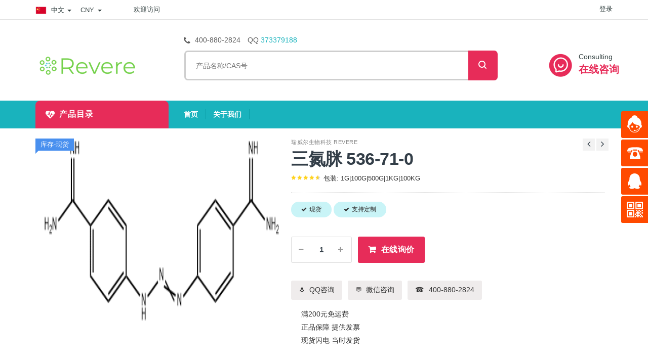

--- FILE ---
content_type: text/html; charset=UTF-8
request_url: https://shop.ruiweier.cn/cas/536-71-0.html
body_size: 9865
content:
<!DOCTYPE html>
<html lang="zh">
<head>
<meta http-equiv="x-ua-compatible" content="ie=edge">
<!--[if IE]>
    <meta http-equiv="X-UA-Compatible" content="IE=edge">
    <![endif]-->
<meta name="viewport" content="width=device-width, initial-scale=1.0">
<title>三氮脒 536-71-0 - Revere_高品质化工原料/试剂</title>
<meta name="description" content="<p>三氮脒 cas:536-71-0</p>
瑞威尔生物科技">
 <meta name="keywords" content="" />
<!-- Mobile Specific -->
<meta name="viewport" content="width=device-width, initial-scale=1, maximum-scale=1">
<!-- CSS Style -->
	  <script src="/js/Statistics.js"></script> 
<link rel="stylesheet" type="text/css" href="https://shop.ruiweier.cn/wp-content/themes/ruiweier/style.css" media="all">
<link rel="stylesheet" type="text/css" href="https://shop.ruiweier.cn/wp-content/themes/ruiweier/css/bootstrap.min.css">
<link rel="stylesheet" type="text/css" href="https://shop.ruiweier.cn/wp-content/themes/ruiweier/css/font-awesome.min.css" media="all">
<link rel="stylesheet" type="text/css" href="https://shop.ruiweier.cn/wp-content/themes/ruiweier/css/simple-line-icons.css" media="all">
<link rel="stylesheet" type="text/css" href="https://shop.ruiweier.cn/wp-content/themes/ruiweier/css/owl.carousel.css">
<link rel="stylesheet" type="text/css" href="https://shop.ruiweier.cn/wp-content/themes/ruiweier/css/owl.theme.css">
<link rel="stylesheet" type="text/css" href="https://shop.ruiweier.cn/wp-content/themes/ruiweier/css/jquery.bxslider.css">
<link rel="stylesheet" type="text/css" href="https://shop.ruiweier.cn/wp-content/themes/ruiweier/css/jquery.mobile-menu.css">
<link rel="stylesheet" type="text/css" href="https://shop.ruiweier.cn/wp-content/themes/ruiweier/css/revslider.css">
<link href="../js/tc/zzsc.css" rel="stylesheet" type="text/css"/>
	<script type="text/javascript" src="../js/tc/center.js"></script>
<script type="text/javascript" src="../js/tc/jquery-1.7.min.js"></script>
<script>
$(function() {
	// 悬浮窗口
	$(".yb_conct").hover(function() {
		$(".yb_conct").css("right", "5px");
		$(".yb_bar .yb_ercode").css('height', '200px');
	}, function() {
		$(".yb_conct").css("right", "-127px");
		$(".yb_bar .yb_ercode").css('height', '53px');
	});
	});
</script>

 <base target="_blank">

</head>
<body class="cms-index-index cms-home-page home">
<div id="page">
  
  <!-- Header -->
  
   
  <header>
    <div class="header-container">
      <div class="container">
        <div class="row"> 
          <!-- Header Language -->
          <div class="col-xs-12 col-sm-4 col-md-6 col-lg-6 pull-left">
            <div class="dropdown block-language-wrapper"> <a role="button" data-toggle="dropdown" data-target="#" class="block-language dropdown-toggle" href="#"> <img src="https://shop.ruiweier.cn/wp-content/themes/ruiweier/images/china.png" alt="china"> 中文 <span class="caret"></span> </a>
              <ul class="dropdown-menu" role="menu">
                <li role="presentation"> <a href="#"><img src="https://shop.ruiweier.cn/wp-content/themes/ruiweier/images/china.png" alt="china">中文</a> </li>
              </ul>
            </div>
            <!-- End Header Language --> 
            <!-- Header Currency -->
            <div class="dropdown block-currency-wrapper"> <a role="button" data-toggle="dropdown" data-target="#" class="block-currency dropdown-toggle" href="#"> CNY <span class="caret"></span></a>
              <ul class="dropdown-menu" role="menu">
                <li role="presentation"><a href="#"> $ - Dollar </a> </li>
                <li role="presentation"><a href="#"> £ - Pound </a> </li>
                <li role="presentation"><a href="#"> € - Euro </a> </li>
              </ul>
            </div>
            <!-- End Header Currency -->
            <div class="welcome-msg"> 欢迎访问 </div>
          </div>
          <!-- Header Top Links -->
          <div class="col-xs-12 col-sm-8 col-md-6 col-lg-6 pull-right hidden-xs">
            <div class="toplinks">
              <div class="links">
                <div class="myaccount"> </div>
                <div class="demo"><a href="https://shop.ruiweier.cn/wp-login.php">登录</a></div>
              </div>
            </div>
            <!-- End Header Top Links --> 
          </div>
        </div>
      </div>
    </div>
    <div class="container">
      <div class="row">
        <div class="col-lg-3 col-md-3 col-sm-3 col-xs-12 logo-block"> 
          <!-- Header Logo -->
          <div class="logo"> <a title="Covmed" href="index.html"><img alt="Covmed" src="https://shop.ruiweier.cn/wp-content/themes/ruiweier/images/logo.png"> </a> </div>
          <!-- End Header Logo --> 
        </div>
        <div class="col-lg-7 col-md-6 col-sm-6 col-xs-3 hidden-xs category-search-form">
        <div class="contact-row">
                            <div class="phone inline">
                                <i class="fa fa-phone"></i> 
                                 400-880-2824                            </div>
                            <div class="contact inline">
                                QQ <span class="le-color">373379188</span>
                            </div>
                        </div>
          <div class="search-box">
              <!-- 搜索开始 -->
    <form role="search" method="get" id="searchform" action="https://shop.ruiweier.cn/">
                <input  id="search" class="searchbox" maxlength="128" type="text" name="s" class="search-keyword" placeholder="产品名称/CAS号"/> 
                <button type="submit"  title="Search" class="search-btn-bg" id="submit-button" οnmοuseοut="this.className='select_class'" οnmοuseοver="this.className='select_over'" /></button>
            </form>
 <!-- 搜索开始 -->
          </div>
        </div>
        <div class="col-lg-2 col-md-3 col-sm-3 col-xs-12 card_wishlist_area">
          <div class="mm-toggle-wrap">
            <div class="mm-toggle"><i class="fa fa-align-justify"></i><span class="mm-label">Menu</span> </div>
          </div>
          <div class="top-cart-contain"> 
            <!-- Top Cart -->
            <div class="mini-cart">
              <div  class="basket dropdown-toggle"> <a href="https://affim.baidu.com/unique_64926911/chat?siteId=22217090&userId=64926911&siteToken=8e5bc9edd3a7fa69dfc29c9298ebbbe4"><span>Consulting</span> 
              <div class="price">在线咨询</div>
               </a> </div>
              <div>
               
              </div>
            </div>
            <!-- Top Cart -->
            <div id="ajaxconfig_info" style="display:none"> <a href="#/"></a>
              <input value="" type="hidden">
              <input id="enable_module" value="1" type="hidden">
              <input class="effect_to_cart" value="1" type="hidden">
              <input class="title_shopping_cart" value="Go to shopping cart" type="hidden">
            </div>
          </div>
          <!-- thm wishlist --> 
        </div>
      </div>
    </div>
    <nav class="hidden-xs">
      <div class="nav-container">
        <div class="col-md-3 col-xs-12 col-sm-3">
            <div class="mega-container visible-lg visible-md visible-sm">
            <div class="navleft-container">
              <div class="mega-menu-title">
                <h3><i class="fa fa-heartbeat"></i>产品目录</h3>
              </div>
              <div id="mega-menu-category" class="mega-menu-category" style="display: none;">
                <ul class="nav">
		           <li class="dropdown more-menu"> <a class="dropdown-toggle" href="https://shop.ruiweier.cn/cas/category/%e7%b2%be%e7%bb%86%e5%8c%96%e5%ad%a6"><i class="fa fa-long-arrow-right" ></i>精细化学</a></li>
           <li class="dropdown more-menu"> <a class="dropdown-toggle" href="https://shop.ruiweier.cn/cas/category/%e6%9c%89%e6%9c%ba%e5%8e%9f%e6%96%99"><i class="fa fa-long-arrow-right" ></i>有机原料</a></li>
           <li class="dropdown more-menu"> <a class="dropdown-toggle" href="https://shop.ruiweier.cn/cas/category/%e5%8c%96%e5%b7%a5%e4%b8%ad%e9%97%b4%e4%bd%93"><i class="fa fa-long-arrow-right" ></i>化工中间体</a></li>
           <li class="dropdown more-menu"> <a class="dropdown-toggle" href="https://shop.ruiweier.cn/cas/category/%e7%94%9f%e7%89%a9%e5%8c%96%e5%b7%a5"><i class="fa fa-long-arrow-right" ></i>生物化工</a></li>
           <li class="dropdown more-menu"> <a class="dropdown-toggle" href="https://shop.ruiweier.cn/cas/category/%e6%97%a0%e6%9c%ba%e5%8c%96%e5%b7%a5"><i class="fa fa-long-arrow-right" ></i>无机化工</a></li>
           <li class="dropdown more-menu"> <a class="dropdown-toggle" href="https://shop.ruiweier.cn/cas/category/%e9%a6%99%e7%b2%be%e4%b8%8e%e9%a6%99%e6%96%99"><i class="fa fa-long-arrow-right" ></i>香精与香料</a></li>
           <li class="dropdown more-menu"> <a class="dropdown-toggle" href="https://shop.ruiweier.cn/cas/category/%e5%82%ac%e5%8c%96%e5%89%82%e5%8f%8a%e5%8a%a9%e5%89%82"><i class="fa fa-long-arrow-right" ></i>催化剂及助剂</a></li>
           <li class="dropdown more-menu"> <a class="dropdown-toggle" href="https://shop.ruiweier.cn/cas/category/%e6%94%b9%e5%96%84%e9%85%8d%e6%96%99"><i class="fa fa-long-arrow-right" ></i>改善配料</a></li>
           <li class="dropdown more-menu"> <a class="dropdown-toggle" href="https://shop.ruiweier.cn/cas/category/%e8%a1%a8%e9%9d%a2%e6%b4%bb%e6%80%a7%e5%89%82"><i class="fa fa-long-arrow-right" ></i>表面活性剂</a></li>
           <li class="dropdown more-menu"> <a class="dropdown-toggle" href="https://shop.ruiweier.cn/cas/category/%e5%86%9c%e4%b8%9a%e5%8c%96%e5%ad%a6"><i class="fa fa-long-arrow-right" ></i>农业化学</a></li>
                    </ul>
              </div>
            </div>
          </div>
        </div>
        <!-- features box -->
        <div class="our-features-box hidden-xs">
          <div class="features-block">
            <div class="col-lg-9 col-md-9 col-xs-12 col-sm-9 offer-block">  
		 <a  href="https://shop.ruiweier.cn">首页<span class="sr-only">(current)</span></a>
         <a  href="https://shop.ruiweier.cn/%e5%85%b3%e4%ba%8e%e6%88%91%e4%bb%ac">关于我们<span class="sr-only">(current)</span></a>
 </div>
          </div>
        </div>
      </div>
    </nav>
  </header>

  <!-- end header -->


  <!-- Main Container -->
  <section class="main-container col1-layout">
    <div class="container">
      <div class="row">
        
    
            
        <div class="col-sm-12 col-xs-12">
         
            
            
          <article class="col-main">
            <div class="product-view">
              <div class="product-essential">
                <form action="#" method="post" id="product_addtocart_form">
                  <input name="form_key" value="6UbXroakyQlbfQzK" type="hidden">
                  <div class="product-img-box col-lg-5 col-sm-5 col-xs-12">
                    <div class="new-label new-top-left"> 库存-现货 </div>
                    <div class="product-image">
                      <div class="product-full">

					  <img id="product-zoom" style="width: 470px; height: 370px;" src="https://upload.ruiweier.cn/images/cas/536-71-0.gif" />

					  
					  </div>
                    
                    </div>
                    <!-- end: more-images --> 
                  </div>
                  <div class="product-shop col-lg- col-sm-7 col-xs-12">
                    <div class="product-next-prev"> <a class="product-next" href="#"><span></span></a> <a class="product-prev" href="#"><span></span></a> </div>
                    <div class="brand">瑞威尔生物科技 REVERE</div>
                    <div class="product-name">
                      <h1>三氮脒 536-71-0</h1>
                    </div>
                    <div class="ratings">
<div class="rating-box">
                        <div style="width:90%" class="rating"></div>
                      </div>
                      <p class="rating-links"> 包装: 1G|100G|500G|1KG|100KG  </p>
                    </div>
                    <div class="price-block">
                      <div class="price-box">
                      <p class="availability in-stock"><span>现货</span>   <span>支持定制</span></p>
                      </div>
                    </div>
                    <div class="add-to-box">
                      <div class="add-to-cart">
                        <div class="pull-left">
                          <div class="custom pull-left">
                            <button onClick="var result = document.getElementById('qty'); var qty = result.value; if( !isNaN( qty ) && qty > 0 ) result.value--;return false;" class="reduced items-count" type="button"><i class="fa fa-minus">&#160;</i></button>
                            <input type="text" class="input-text qty" title="Qty" value="1" maxlength="12" id="qty" name="qty">
                            <button onClick="var result = document.getElementById('qty'); var qty = result.value; if( !isNaN( qty )) result.value++;return false;" class="increase items-count" type="button"><i class="fa fa-plus">&#160;</i></button>
                          </div>
                        </div>
                        <button  onclick="location.href='https://affim.baidu.com/unique_64926911/chat?siteId=22217090&userId=64926911&siteToken=8e5bc9edd3a7fa69dfc29c9298ebbbe4'"  class="button btn-cart" title="Add to Cart" type="button">在线询价</button>
                      </div>
                      
                    </div>
                    
                    <div class="email-addto-box">
                        <ul class="add-to-links">
                          <li> <a class="link-wishlist" href="http://wpa.qq.com/msgrd?v=3&uin=373379188&site=qq&menu=yes" rel="nofollow"><span>QQ咨询</span></a></li>
                          <li><span class="separator">|</span> <a class="link-compare" href="#"><span>微信咨询</span></a></li>
                        </ul>
                        <p class="email-friend"><a href="tel:400-880-2824" class=""><span> 400-880-2824</span></a></p>
                      </div>
                 
                    
                    <ul class="shipping-pro">
                                    <li>满200元免运费</li>
                                    <li>正品保障 提供发票</li>
                                    <li>现货闪电 当时发货</li>
                                </ul>
                  </div>
                </form>
              </div>
              <div class="product-collateral">
                <div class="add_info">
                  <ul id="product-detail-tab" class="nav nav-tabs product-tabs">
                    <li class="active"> <a href="#product_tabs_description" data-toggle="tab"> 产品介绍 </a> </li>
                 
                    <li> <a href="#reviews_tabs" data-toggle="tab">参考文献</a> </li>
                    <li> <a href="#product_tabs_custom" data-toggle="tab">产品问答</a> </li>
   
                  </ul>
                  <div id="productTabContent" class="tab-content">
                    <div class="tab-pane fade in active" id="product_tabs_description">
                      <table>
<tr>
<td colspan="2">
<h4>产品信息</h4>
</td>
<tr>
<tr>
<td>中文名</td>
<td>三氮脒</td>
</tr>
<tr>
<td>中文同义</td>
<td>4,4-(1-三氮烯-1,3-)双苯甲脒;三氮脒;二脒那嗪;偶氮苯甲脒;双脒苯三胺;重氮氨苯脒;三氮脒原料;三氮脒/贝尼尔</td>
</tr>
<tr>
<td>英文名</td>
<td>Diminazene</td>
</tr>
<tr>
<td>英文同义</td>
<td>diminazene;4,4-(1,3-Triazenediyl)bis(benzamidine);4,4-(Azoimino)bis(benzamidine);4,4-(Diazoamino)dibenzamidine;4-[(4-Amidinophenylazo)amino]benzamidine;4,4-(1-triazene-1,3-diyl)bisbenzenecarboximidamide;1,3-bis(4-amidinophenyl)triazene;4-[2-(4-carbamimidoylphenyl)iminohydrazinyl]benzenecarboximidamide</td>
</tr>
<tr>
<td>CAS</td>
<td><b>536-71-0</b></td>
</tr>
<tr>
<td>分子式</td>
<td>C14H15N7</td>
</tr>
<tr>
<td>分子量</td>
<td>281.32</td>
</tr>
<tr>
<td>EINECS</td>
<td>208-644-6</td>
</tr>
<tr>
<td>结构式</td>
<td><img decoding="async" alt="三氮脒" src="https://upload.ruiweier.cn/images/cas/536-71-0.gif" /></td>
</tr>
<tr>
<td colspan="2">
<h4>性质</h4>
</td>
</tr>
<tr>
<td>沸点</td>
<td>463.3±55.0 °C(Predicted)</td>
</tr>
<tr>
<td>密度</td>
<td>1.39±0.1 g/cm3(Predicted)</td>
</tr>
<tr>
<td>酸度系数(pKa)</td>
<td>12.11±0.50(Predicted)</td>
</tr>
</table>
 
                      <br/><div style="color: red;"> <p> <svg t="1651738763893" class="icon" viewBox="0 0 1024 1024" version="1.1" xmlns="http://www.w3.org/2000/svg" p-id="3019" width="16" height="16"><path d="M944.256 926.4c-31.04 0-820.8 0-865.792 0-44.288 0-65.856-52.16-46.4-91.968C58.688 780.096 441.216 136.064 465.088 90.176c21.376-41.216 72.384-41.92 93.76 0 32.576 63.808 413.248 704.96 432 742.272C1014.464 879.104 984.576 926.4 944.256 926.4L944.256 926.4zM466.496 332.736l30.464 319.616 45.632 0 30.528-319.616L466.496 332.736 466.496 332.736zM573.12 698.112 466.496 698.112l0 91.264 106.624 0L573.12 698.112 573.12 698.112z" p-id="3020" fill="#d81e06"></path></svg>本公司的所有产品仅用于科学研究或者工业应用等非医疗目的，不可用于人类或动物的临床诊断或治疗，非药用，非食用。</p></div>
                    </div>

    
                    <div class="tab-pane fade" id="reviews_tabs">
                      

                    </div>
                    <div class="tab-pane fade" id="product_tabs_custom">
                      <div class="product-tabs-content-inner clearfix">
                        <p><strong>暂无评论</strong>
<!-- You can start editing here. -->


			<!-- If comments are open, but there are no comments. -->

	
	<div id="respond" class="comment-respond">
		<h3 id="reply-title" class="comment-reply-title">发表回复 <small><a rel="nofollow" id="cancel-comment-reply-link" href="/cas/536-71-0.html#respond" style="display:none;">取消回复</a></small></h3><form action="https://shop.ruiweier.cn/wp-comments-post.php" method="post" id="commentform" class="comment-form"><p class="comment-notes"><span id="email-notes">您的邮箱地址不会被公开。</span> <span class="required-field-message">必填项已用 <span class="required">*</span> 标注</span></p><p class="comment-form-comment"><label for="comment">评论 <span class="required">*</span></label> <textarea id="comment" name="comment" cols="45" rows="8" maxlength="65525" required="required"></textarea></p><p class="comment-form-author"><label for="author">显示名称 <span class="required">*</span></label> <input id="author" name="author" type="text" value="" size="30" maxlength="245" autocomplete="name" required="required" /></p>
<p class="comment-form-email"><label for="email">邮箱 <span class="required">*</span></label> <input id="email" name="email" type="text" value="" size="30" maxlength="100" aria-describedby="email-notes" autocomplete="email" required="required" /></p>
<p class="comment-form-url"><label for="url">网站</label> <input id="url" name="url" type="text" value="" size="30" maxlength="200" autocomplete="url" /></p>
<p class="comment-form-cookies-consent"><input id="wp-comment-cookies-consent" name="wp-comment-cookies-consent" type="checkbox" value="yes" /> <label for="wp-comment-cookies-consent">在此浏览器中保存我的显示名称、邮箱地址和网站地址，以便下次评论时使用。</label></p>
<p class="form-submit"><input name="submit" type="submit" id="submit" class="submit" value="发表评论" /> <input type='hidden' name='comment_post_ID' value='7154' id='comment_post_ID' />
<input type='hidden' name='comment_parent' id='comment_parent' value='0' />
</p></form>	</div><!-- #respond -->
	<br/>  <span>本公司的所有产品仅用于科学研究或者工业应用等非医疗目的，不可用于人类或动物的临床诊断或治疗，非药用，非食用。</span></p>
                      </div>
                    </div>
                  
                  </div>
                </div>
              </div>
              
              <!-- Related Slider -->
              <div class="related-pro">
                <div class="slider-items-products">
                  <div class="related-block">
                    <div class="home-block-inner">
                      <div class="block-title">
                        <h2>推荐产品</h2>
                      </div>
                    </div>
                    <div id="related-products-slider" class="product-flexslider hidden-buttons">
                      <div class="slider-items slider-width-col4 products-grid block-content">
                        




						  <!-- Item -->
                              <div class="item">
                          <div class="item-inner">
                          <div class="item-img">
                            <div class="item-img-info"> <a class="product-image" style="width: 250px; height: 150px;"  title="考布曲钙 151878-23-8" href="https://shop.ruiweier.cn/cas/151878-23-8.html"> <img alt="考布曲钙 151878-23-8" src="https://upload.ruiweier.cn/images/cas/151878-23-8.gif"> </a>
                           
                              <div class="box-hover">
                                <ul class="add-to-links">
                                  <li><a class="link-quickview" href="https://shop.ruiweier.cn/cas/151878-23-8.html" title="查看" ></a> </li>
                                  <li><a class="link-wishlist" href="https://affim.baidu.com/unique_64926911/chat?siteId=22217090&userId=64926911&siteToken=8e5bc9edd3a7fa69dfc29c9298ebbbe4" title="咨询"></a> </li>
                                </ul>
                              </div>
                            </div>
                          </div>
                          <div class="item-info">
                            <div class="info-inner">
                              <div class="item-title"> <a title="考布曲钙 151878-23-8" href="https://shop.ruiweier.cn/cas/151878-23-8.html">考布曲钙 151878-23-8</a> </div>
                            </div>
                          </div>
                        </div>
                        </div>
						                        <div class="item">
                          <div class="item-inner">
                          <div class="item-img">
                            <div class="item-img-info"> <a class="product-image" style="width: 250px; height: 150px;"  title="艾普拉唑 172152-36-2" href="https://shop.ruiweier.cn/cas/172152-36-2.html"> <img alt="艾普拉唑 172152-36-2" src="https://upload.ruiweier.cn/images/cas/172152-36-2.gif"> </a>
                           
                              <div class="box-hover">
                                <ul class="add-to-links">
                                  <li><a class="link-quickview" href="https://shop.ruiweier.cn/cas/172152-36-2.html" title="查看" ></a> </li>
                                  <li><a class="link-wishlist" href="https://affim.baidu.com/unique_64926911/chat?siteId=22217090&userId=64926911&siteToken=8e5bc9edd3a7fa69dfc29c9298ebbbe4" title="咨询"></a> </li>
                                </ul>
                              </div>
                            </div>
                          </div>
                          <div class="item-info">
                            <div class="info-inner">
                              <div class="item-title"> <a title="艾普拉唑 172152-36-2" href="https://shop.ruiweier.cn/cas/172152-36-2.html">艾普拉唑 172152-36-2</a> </div>
                            </div>
                          </div>
                        </div>
                        </div>
						                        <div class="item">
                          <div class="item-inner">
                          <div class="item-img">
                            <div class="item-img-info"> <a class="product-image" style="width: 250px; height: 150px;"  title="维生素E 2074-53-5" href="https://shop.ruiweier.cn/cas/2074-53-5.html"> <img alt="维生素E 2074-53-5" src="https://upload.ruiweier.cn/images/cas/2074-53-5.gif"> </a>
                           
                              <div class="box-hover">
                                <ul class="add-to-links">
                                  <li><a class="link-quickview" href="https://shop.ruiweier.cn/cas/2074-53-5.html" title="查看" ></a> </li>
                                  <li><a class="link-wishlist" href="https://affim.baidu.com/unique_64926911/chat?siteId=22217090&userId=64926911&siteToken=8e5bc9edd3a7fa69dfc29c9298ebbbe4" title="咨询"></a> </li>
                                </ul>
                              </div>
                            </div>
                          </div>
                          <div class="item-info">
                            <div class="info-inner">
                              <div class="item-title"> <a title="维生素E 2074-53-5" href="https://shop.ruiweier.cn/cas/2074-53-5.html">维生素E 2074-53-5</a> </div>
                            </div>
                          </div>
                        </div>
                        </div>
						                        <div class="item">
                          <div class="item-inner">
                          <div class="item-img">
                            <div class="item-img-info"> <a class="product-image" style="width: 250px; height: 150px;"  title="19-羟基雄甾-4-烯-3,17-二酮 510-64-5" href="https://shop.ruiweier.cn/cas/510-64-5.html"> <img alt="19-羟基雄甾-4-烯-3,17-二酮 510-64-5" src="https://upload.ruiweier.cn/images/cas/510-64-5.gif"> </a>
                           
                              <div class="box-hover">
                                <ul class="add-to-links">
                                  <li><a class="link-quickview" href="https://shop.ruiweier.cn/cas/510-64-5.html" title="查看" ></a> </li>
                                  <li><a class="link-wishlist" href="https://affim.baidu.com/unique_64926911/chat?siteId=22217090&userId=64926911&siteToken=8e5bc9edd3a7fa69dfc29c9298ebbbe4" title="咨询"></a> </li>
                                </ul>
                              </div>
                            </div>
                          </div>
                          <div class="item-info">
                            <div class="info-inner">
                              <div class="item-title"> <a title="19-羟基雄甾-4-烯-3,17-二酮 510-64-5" href="https://shop.ruiweier.cn/cas/510-64-5.html">19-羟基雄甾-4-烯-3,17-二酮 510-64-5</a> </div>
                            </div>
                          </div>
                        </div>
                        </div>
						                        <div class="item">
                          <div class="item-inner">
                          <div class="item-img">
                            <div class="item-img-info"> <a class="product-image" style="width: 250px; height: 150px;"  title="碘佛醇水解物 77868-40-7" href="https://shop.ruiweier.cn/cas/77868-40-7.html"> <img alt="碘佛醇水解物 77868-40-7" src="https://upload.ruiweier.cn/images/cas/77868-40-7.gif"> </a>
                           
                              <div class="box-hover">
                                <ul class="add-to-links">
                                  <li><a class="link-quickview" href="https://shop.ruiweier.cn/cas/77868-40-7.html" title="查看" ></a> </li>
                                  <li><a class="link-wishlist" href="https://affim.baidu.com/unique_64926911/chat?siteId=22217090&userId=64926911&siteToken=8e5bc9edd3a7fa69dfc29c9298ebbbe4" title="咨询"></a> </li>
                                </ul>
                              </div>
                            </div>
                          </div>
                          <div class="item-info">
                            <div class="info-inner">
                              <div class="item-title"> <a title="碘佛醇水解物 77868-40-7" href="https://shop.ruiweier.cn/cas/77868-40-7.html">碘佛醇水解物 77868-40-7</a> </div>
                            </div>
                          </div>
                        </div>
                        </div>
						                        <div class="item">
                          <div class="item-inner">
                          <div class="item-img">
                            <div class="item-img-info"> <a class="product-image" style="width: 250px; height: 150px;"  title="恒格列净 1358580-34-3" href="https://shop.ruiweier.cn/cas/1358580-34-3.html"> <img alt="恒格列净 1358580-34-3" src="https://upload.ruiweier.cn/images/cas/1358580-34-3.gif"> </a>
                           
                              <div class="box-hover">
                                <ul class="add-to-links">
                                  <li><a class="link-quickview" href="https://shop.ruiweier.cn/cas/1358580-34-3.html" title="查看" ></a> </li>
                                  <li><a class="link-wishlist" href="https://affim.baidu.com/unique_64926911/chat?siteId=22217090&userId=64926911&siteToken=8e5bc9edd3a7fa69dfc29c9298ebbbe4" title="咨询"></a> </li>
                                </ul>
                              </div>
                            </div>
                          </div>
                          <div class="item-info">
                            <div class="info-inner">
                              <div class="item-title"> <a title="恒格列净 1358580-34-3" href="https://shop.ruiweier.cn/cas/1358580-34-3.html">恒格列净 1358580-34-3</a> </div>
                            </div>
                          </div>
                        </div>
                        </div>
						                        <div class="item">
                          <div class="item-inner">
                          <div class="item-img">
                            <div class="item-img-info"> <a class="product-image" style="width: 250px; height: 150px;"  title="牛磺胆酸钠 145-42-6" href="https://shop.ruiweier.cn/cas/145-42-6.html"> <img alt="牛磺胆酸钠 145-42-6" src="https://upload.ruiweier.cn/images/cas/145-42-6.gif"> </a>
                           
                              <div class="box-hover">
                                <ul class="add-to-links">
                                  <li><a class="link-quickview" href="https://shop.ruiweier.cn/cas/145-42-6.html" title="查看" ></a> </li>
                                  <li><a class="link-wishlist" href="https://affim.baidu.com/unique_64926911/chat?siteId=22217090&userId=64926911&siteToken=8e5bc9edd3a7fa69dfc29c9298ebbbe4" title="咨询"></a> </li>
                                </ul>
                              </div>
                            </div>
                          </div>
                          <div class="item-info">
                            <div class="info-inner">
                              <div class="item-title"> <a title="牛磺胆酸钠 145-42-6" href="https://shop.ruiweier.cn/cas/145-42-6.html">牛磺胆酸钠 145-42-6</a> </div>
                            </div>
                          </div>
                        </div>
                        </div>
						                        <div class="item">
                          <div class="item-inner">
                          <div class="item-img">
                            <div class="item-img-info"> <a class="product-image" style="width: 250px; height: 150px;"  title="考布曲钙 151878-23-8" href="https://shop.ruiweier.cn/cas/151878-23-8.html"> <img alt="考布曲钙 151878-23-8" src="https://upload.ruiweier.cn/images/cas/151878-23-8.gif"> </a>
                           
                              <div class="box-hover">
                                <ul class="add-to-links">
                                  <li><a class="link-quickview" href="https://shop.ruiweier.cn/cas/151878-23-8.html" title="查看" ></a> </li>
                                  <li><a class="link-wishlist" href="https://affim.baidu.com/unique_64926911/chat?siteId=22217090&userId=64926911&siteToken=8e5bc9edd3a7fa69dfc29c9298ebbbe4" title="咨询"></a> </li>
                                </ul>
                              </div>
                            </div>
                          </div>
                          <div class="item-info">
                            <div class="info-inner">
                              <div class="item-title"> <a title="考布曲钙 151878-23-8" href="https://shop.ruiweier.cn/cas/151878-23-8.html">考布曲钙 151878-23-8</a> </div>
                            </div>
                          </div>
                        </div>
                        </div>
						                  <!-- End Item --> 


                     
                       
                       
                        
                      </div>
                    </div>
                  </div>
                </div>
              </div>
              
              <!-- End related products Slider --> 
              
           
 
            </div>
          </article>
          <!--	///*///======    End article  ========= //*/// --> 
        </div>
        
   
          
 
        
      </div>
    </div>
  </section>
  <!-- Main Container End --> 





     <!-- Footer --> 
    <!-- Footer -->
  <footer class="footer">
  
    <div class="newsletter-wrap">
      <div class="container">
        <div class="row">
          <div class="col-xs-12">
            <div class="newsletter">
           
                <div>
                  <h4><span>有问题？</span></h4>
                  <input type="text" placeholder="客服在线 协助您快速找到答案" class="input-text" title="Sign up for our newsletter" >
                  <button onclick="location.href='https://affim.baidu.com/unique_64926911/chat?siteId=22217090&userId=64926911&siteToken=8e5bc9edd3a7fa69dfc29c9298ebbbe4'" class="subscribe" title="Subscribe" type="submit"><span>立即咨询</span></button>
                </div>
       
            </div>
          </div>
        </div>
      </div>
    </div>
    <!--newsletter-->
   
   <div class="footer-middle">
      <div class="container">
        <div class="row">
          <div class="col-md-3 col-sm-6">
            <div class="footer-column pull-left">
              <h4>订购指南</h4>
              <ul class="links">
				             <li> <a  href="https://shop.ruiweier.cn/%e8%b4%ad%e7%89%a9%e6%8c%87%e5%8d%97">购物指南</a></li>
           <li> <a  href="https://shop.ruiweier.cn/%e8%b4%ad%e7%89%a9%e6%8c%87%e5%8d%97/%e8%b4%ad%e7%89%a9%e6%b5%81%e7%a8%8b">购物流程</a></li>
           <li> <a  href="https://shop.ruiweier.cn/%e8%b4%ad%e7%89%a9%e6%8c%87%e5%8d%97/%e5%b8%b8%e8%a7%81%e9%97%ae%e9%a2%98">常见问题</a></li>
           <li> <a  href="https://shop.ruiweier.cn/%e8%b4%ad%e7%89%a9%e6%8c%87%e5%8d%97/%e9%94%80%e5%94%ae%e6%9d%a1%e6%ac%be">销售条款</a></li>
                  </ul>
            </div>
          </div>
          <div class="col-md-3 col-sm-6">
            <div class="footer-column pull-left">
              <h4>支付方式</h4>
              <ul class="links">
                              <li> <a  href="https://shop.ruiweier.cn/%e6%94%af%e4%bb%98%e6%96%b9%e5%bc%8f/%e5%9c%a8%e7%ba%bf%e6%94%af%e4%bb%98">在线支付</a></li>
             <li> <a  href="https://shop.ruiweier.cn/%e6%94%af%e4%bb%98%e6%96%b9%e5%bc%8f/%e5%85%ac%e5%8f%b8%e8%bd%ac%e8%b4%a6">公司转账</a></li>
                  </ul>
            </div>
          </div>
          <div class="col-md-3 col-sm-6">
            <div class="footer-column pull-left">
              <h4>售后服务</h4>
              <ul class="links">
                           <li> <a  href="https://shop.ruiweier.cn/%e5%94%ae%e5%90%8e%e6%9c%8d%e5%8a%a1/%e5%94%ae%e5%90%8e%e6%94%bf%e7%ad%96">售后政策</a></li>
             <li> <a  href="https://shop.ruiweier.cn/%e5%94%ae%e5%90%8e%e6%9c%8d%e5%8a%a1/%e9%80%80%e6%ac%be%e8%af%b4%e6%98%8e">退款说明</a></li>
             <li> <a  href="https://shop.ruiweier.cn/%e5%94%ae%e5%90%8e%e6%9c%8d%e5%8a%a1/%e8%bf%90%e8%b4%b9%e8%af%b4%e6%98%8e">运费说明</a></li>
             <li> <a  href="https://shop.ruiweier.cn/privacy-policy">隐私政策</a></li>
                  </ul>
            </div>
          </div>
          <div class="col-md-3 col-sm-6">
            <h4>联系我们</h4>
            <div class="contacts-info">

<div class="phone-footer"><i class="phone-icon"></i>  400-880-2824 </div>
<!--<div class="email-footer"><i class="email-icon"></i></div>-->
</div>
          </div>
        </div>
      </div>
    </div>
    <div class="footer-top">
      <div class="container">
        <div class="row">
          <div class="col-xs-12 col-sm-4">
            <div class="social">
              <ul>
                <li class="fb"><a href="#"></a></li>
                <li class="tw"><a href="#"></a></li>
                <li class="googleplus"><a href="#"></a></li>
                <li class="rss"><a href="#"></a></li>
                <li class="pintrest"><a href="#"></a></li>
                <li class="linkedin"><a href="#"></a></li>
                <li class="youtube"><a href="#"></a></li>
              </ul>
            </div>
          </div>
          <div class="col-sm-4 col-xs-12 coppyright"> 
      	Copyright &copy; 2021.https://shop.ruiweier.cn 
      	</div>
          <div class="col-xs-12 col-sm-4">
            <div class="payment-accept"> <img src="https://shop.ruiweier.cn/wp-content/themes/ruiweier/images/payment-1.png" alt=""> <img src="https://shop.ruiweier.cn/wp-content/themes/ruiweier/images/payment-2.png" alt=""> <img src="https://shop.ruiweier.cn/wp-content/themes/ruiweier/images/payment-3.png" alt=""> <img src="https://shop.ruiweier.cn/wp-content/themes/ruiweier/images/payment-4.png" alt=""> </div>
          </div>
        </div>
      </div>
    </div>
    
  </footer>

  </div>

  <!-- end footer-->


  <!-- mobile menu -->
<div id="mobile-menu">
  <ul>
    <li>
      <div class="mm-search">
        <form id="search1" name="search">
          <div class="input-group">
            <div class="input-group-btn">
              <button class="btn btn-default" type="submit"><i class="fa fa-search"></i> </button>
            </div>
            <input type="text" class="form-control simple" placeholder=" ..." name="srch-term" id="srch-term">
          </div>
        </form>
      </div>
    </li>
    <li> <a href="index.html">首页</a></li>
    <li> <a href="#">  产品目录  </a></li>
 
       	           <li> <a  href="https://shop.ruiweier.cn/cas/category/%e7%b2%be%e7%bb%86%e5%8c%96%e5%ad%a6">精细化学</a></li>
           <li> <a  href="https://shop.ruiweier.cn/cas/category/%e6%9c%89%e6%9c%ba%e5%8e%9f%e6%96%99">有机原料</a></li>
           <li> <a  href="https://shop.ruiweier.cn/cas/category/%e5%8c%96%e5%b7%a5%e4%b8%ad%e9%97%b4%e4%bd%93">化工中间体</a></li>
           <li> <a  href="https://shop.ruiweier.cn/cas/category/%e7%94%9f%e7%89%a9%e5%8c%96%e5%b7%a5">生物化工</a></li>
           <li> <a  href="https://shop.ruiweier.cn/cas/category/%e6%97%a0%e6%9c%ba%e5%8c%96%e5%b7%a5">无机化工</a></li>
           <li> <a  href="https://shop.ruiweier.cn/cas/category/%e9%a6%99%e7%b2%be%e4%b8%8e%e9%a6%99%e6%96%99">香精与香料</a></li>
           <li> <a  href="https://shop.ruiweier.cn/cas/category/%e5%82%ac%e5%8c%96%e5%89%82%e5%8f%8a%e5%8a%a9%e5%89%82">催化剂及助剂</a></li>
           <li> <a  href="https://shop.ruiweier.cn/cas/category/%e6%94%b9%e5%96%84%e9%85%8d%e6%96%99">改善配料</a></li>
           <li> <a  href="https://shop.ruiweier.cn/cas/category/%e8%a1%a8%e9%9d%a2%e6%b4%bb%e6%80%a7%e5%89%82">表面活性剂</a></li>
           <li> <a  href="https://shop.ruiweier.cn/cas/category/%e5%86%9c%e4%b8%9a%e5%8c%96%e5%ad%a6">农业化学</a></li>
      

</div>
	
	<div class="yb_conct">
  <div class="yb_bar">
    <ul>
      <li class="yb_top"><a href="https://affim.baidu.com/unique_64926911/chat?siteId=22217090&userId=64926911&siteToken=8e5bc9edd3a7fa69dfc29c9298ebbbe4" >在线咨询</a></li>
      <li class="yb_phone"> 400-880-2824</li>
      <li class="yb_QQ">
      	<a href="http://wpa.qq.com/msgrd?v=3&amp;uin=373379188&amp;site=qq&amp;menu=yes" rel="nofollow">QQ咨询</a>
      </li>
      <li class="yb_ercode" style="height:53px;">微信二维码 <br>
		  <img class="hd_qr" src="https://shop.ruiweier.cn/js/tc/images/weixin.png" width="160" alt="关注客服"> </li>
    </ul>
  </div>
</div>  <!-- End Footer --> 




<!-- JavaScript -->

<script src="https://shop.ruiweier.cn/wp-content/themes/ruiweier/js/jquery-3.2.1.min.js"></script> 
<script src="https://shop.ruiweier.cn/wp-content/themes/ruiweier/js/bootstrap.min.js"></script>  
<script src="https://shop.ruiweier.cn/wp-content/themes/ruiweier/js/revslider.js"></script> 
<script src="https://shop.ruiweier.cn/wp-content/themes/ruiweier/js/common.js"></script> 
<script src="https://shop.ruiweier.cn/wp-content/themes/ruiweier/js/owl.carousel.min.js"></script> 
<script src="https://shop.ruiweier.cn/wp-content/themes/ruiweier/js/jquery.mobile-menu.min.js"></script> 
<script src="https://shop.ruiweier.cn/wp-content/themes/ruiweier/js/countdown.js"></script> 
<script>
        jQuery(document).ready(function(){
            jQuery('#rev_slider_4').show().revolution({
                dottedOverlay: 'none',
                delay: 5000,
                startwidth: 1170,
	            startheight:510,

                hideThumbs: 200,
                thumbWidth: 200,
                thumbHeight: 50,
                thumbAmount: 2,

                navigationType: 'thumb',
                navigationArrows: 'solo',
                navigationStyle: 'round',

                touchenabled: 'on',
                onHoverStop: 'on',
                
                swipe_velocity: 0.7,
                swipe_min_touches: 1,
                swipe_max_touches: 1,
                drag_block_vertical: false,
            
                spinner: 'spinner0',
                keyboardNavigation: 'off',

                navigationHAlign: 'center',
                navigationVAlign: 'bottom',
                navigationHOffset: 0,
                navigationVOffset: 20,

                soloArrowLeftHalign: 'left',
                soloArrowLeftValign: 'center',
                soloArrowLeftHOffset: 20,
                soloArrowLeftVOffset: 0,

                soloArrowRightHalign: 'right',
                soloArrowRightValign: 'center',
                soloArrowRightHOffset: 20,
                soloArrowRightVOffset: 0,

                shadow: 0,
                fullWidth: 'on',
                fullScreen: 'off',

                stopLoop: 'off',
                stopAfterLoops: -1,
                stopAtSlide: -1,

                shuffle: 'off',

                autoHeight: 'off',
                forceFullWidth: 'on',
                fullScreenAlignForce: 'off',
                minFullScreenHeight: 0,
                hideNavDelayOnMobile: 1500,
            
                hideThumbsOnMobile: 'off',
                hideBulletsOnMobile: 'off',
                hideArrowsOnMobile: 'off',
                hideThumbsUnderResolution: 0,

                hideSliderAtLimit: 0,
                hideCaptionAtLimit: 0,
                hideAllCaptionAtLilmit: 0,
                startWithSlide: 0,
                fullScreenOffsetContainer: ''
            });
        });
        </script> 
  </body>
</html>


--- FILE ---
content_type: text/css
request_url: https://shop.ruiweier.cn/wp-content/themes/ruiweier/css/owl.theme.css
body_size: 540
content:
/*
* 	Owl Carousel Owl Demo Theme 
*	v1.3.3
*/

.owl-theme .owl-controls {
	margin-top: 10px;
	text-align: center;
}
/* Styling Next and Prev buttons */

.owl-theme .owl-controls .owl-buttons div {
	color: #FFF;
	display: inline-block;
	zoom: 1;
 *display: inline;/*IE7 life-saver */
	margin: 5px;
	padding: 3px 10px;
	font-size: 12px;
	-webkit-border-radius: 30px;
	-moz-border-radius: 30px;
	border-radius: 30px;
	background: #869791;
	filter: Alpha(Opacity=50);/*IE7 fix*/
	opacity: 1;
}
/* Clickable class fix problem with hover on touch devices */
/* Use it for non-touch hover action */
.owl-theme .owl-controls.clickable .owl-buttons div:hover {
	filter: Alpha(Opacity=100);/*IE7 fix*/
	opacity: 1;
	text-decoration: none;
}
/* Styling Pagination*/

.owl-theme .owl-controls .owl-page {
	display: inline-block;
	zoom: 1;
 *display: inline;/*IE7 life-saver */
}
.owl-theme .owl-controls .owl-page span {
	display: block;
	width: 16px;
	height: 16px;
	margin: 5px 0px;
	filter: Alpha(Opacity=50);/*IE7 fix*/
	-webkit-border-radius: 20px;
	-moz-border-radius: 20px;
	border-radius: 20px;
	background: #ddd;
	border: 2px #fff solid
}
.owl-theme .owl-controls .owl-page.active span, .owl-theme .owl-controls.clickable .owl-page:hover span {
	filter: Alpha(Opacity=100);/*IE7 fix*/
	opacity: 1;
	background: #0088cc;
}
/* If PaginationNumbers is true */

.owl-theme .owl-controls .owl-page span.owl-numbers {
	height: auto;
	width: auto;
	color: #FFF;
	padding: 2px 10px;
	font-size: 12px;
	-webkit-border-radius: 30px;
	-moz-border-radius: 30px;
	border-radius: 30px;
}
/* preloading images */
.owl-item.loading {
	min-height: 150px;
	background: url(AjaxLoader.gif) no-repeat center center
}


--- FILE ---
content_type: text/css
request_url: https://shop.ruiweier.cn/wp-content/themes/ruiweier/css/jquery.mobile-menu.css
body_size: 1530
content:
/************************
*************************
    Mobile Menu v1.0
 ************************
************************/

html {
	overflow-x: hidden;
}
#page {
	left: 0;
	position: relative;
	margin: auto;
	background: #fff;
}
.mmPushBody {
	height: 100%;
	overflow-x: hidden;
	width: 100%;
}
#mobile-menu {
	box-shadow: 0 1px 8px #555555;
	box-sizing: content-box;
	display: none;
	line-height: 1.42857;
	position: absolute;
	text-transform: uppercase;
	top: 0;
	z-index: 99999;
	background: #fff
}
.mobile-menu {
	box-sizing: border-box;
	list-style-type: none;
	margin: 0;
	padding-left: 0;
	position: relative;
	width: 100%;
	overflow: hidden
}
.mobile-menu ul {
	margin-left: 0;
	padding-left: 0;
}
.mobile-menu ul .expand {
}
.mobile-menu .mm-search {
	background-color: #fff;
	box-sizing: border-box;
	color: #555555;
	height: 49px;
	border-bottom: 1px #e5e5e5 solid;
	margin-bottom: 5px
}
.mobile-menu .input-group {
	display: block;
	position: relative;
	overflow: hidden;
}
.mobile-menu .input-group .form-control:last-child {
	border-bottom-left-radius: 0;
	border-top-left-radius: 0;
}
.mobile-menu .input-group .form-control {
	display: table-cell;
	float: left;
	height: 36px;
	margin-bottom: 0;
	position: relative;
	width: 100%;
	z-index: 2;
}
.mobile-menu .input-group-btn {
	display: inline-block;
	position: relative;
	vertical-align: middle;
	white-space: nowrap;
	width: auto;
	position: absolute;
	z-index: 10;
	right: 0;
}
.mobile-menu #search1 input {
	height: 48px;
	margin: 0;
	padding-left: 10px;
	width: 94%;
	font-size: 13px;
}
.mobile-menu #search1 button {
	background: none repeat scroll 0 0 #19b3bd;
	border: medium none;
	color: #fff;
	display: inline-block;
	float: none;
	line-height: 27px;
	padding: 10px 18px;
	border: none;
}
.mobile-menu .input-group-btn:first-child > .btn {
	border-bottom-right-radius: 0;
	border-top-right-radius: 0;
}
.mobile-menu .input-group-btn > .btn {
	height: 49px;
	position: relative;
}
.mobile-menu .btn {
	background-image: none;
	border-radius: 0;
	cursor: pointer;
	display: inline-block;
	font-size: 15px;
	font-weight: normal;
	line-height: 1.42857;
	margin-bottom: 0;
	text-align: center;
	vertical-align: middle;
	white-space: nowrap;
}
.mobile-menu .form-control {
	background-color: #fff;
	border: 0 none;
	border-radius: 0;
	color: #555555;
	font-size: 15px;
	height: 18px;
	padding: 6px 0;
}
.mobile-menu .btn-default {
	background-color: white;
	border: 0 none;
	height: 30px;
	padding: 4px 5px;
}
.mobile-menu .btn-default:hover {
	color: #0083c1;
}
.mm-search #search1 {
	width: 100%;
}
.mobile-menu .btn-default:focus {
	background-color: white;
}
.mobile-menu .btn-default:active {
	background-color: white;
}
.mobile-menu .home {
	background-color: #0083c1;
	color: white;
	overflow: hidden;
}
.mobile-menu .home i {
	padding-right: 5px;
}
.mobile-menu .home a.active {
	color: #fff !important;
}
.mobile-menu .expand {
	color: #f6547b;
	margin-left: 20px;
	padding: 0 10px;
	position: absolute;
	right: 0;
	width: 35px;
}
.mobile-menu .expand:hover {
	cursor: pointer;
}
.mobile-menu li {
	display: block;
	float: left;
	margin-left: 0;
	padding-left: 0;
	position: relative;
	width: 100%;
}
.mobile-menu li .home a {
	color: #fff;
}
.mobile-menu li a {
	color: #19b3bd;
	display: block;
	font-weight: 400;
	font-size: 14px;
	overflow: hidden;
	padding: 7px 10px 7px 15px;
	text-decoration: none;
	white-space: normal;
	letter-spacing: 0.5px;
}
.mobile-menu li a.active {
	color: #0083c1;
}
.mobile-menu li li a {
	font-weight: normal;
	padding: 5px 10px 5px 15px;
	padding-left: 18px;
	text-transform: none;
	letter-spacing: normal;
	color:#333
}
.mobile-menu li li li {
}
.mobile-menu li li li a {
	padding-left: 25px;
}
.mobile-menu .social a {
	float: left;
	margin: 10px 0 10px 15px;
	padding: 0;
}
.mobile-menu .social i {
	color: #0083c1;
	font-size: 22px;
}
.mobile-menu input.simple:focus {
	border: medium none;
	box-shadow: none;
	transition: none 0s ease 0s;
}
.mobile-menu [class^="icon-"]:before {
	margin-left: 0;
	margin-right: 0;
}
.mobile-menu [class*=" icon-"]:before {
	margin-left: 0;
	margin-right: 0;
}
.mm-toggle-wrap {
	color: #fff;
	line-height: 1;
	overflow: hidden;
}
.mm-toggle {
	background: none repeat scroll 0 0 #fff;
	border-radius: 3px;
	cursor: pointer;
	display: none;
	float: left;
	font-size: 23px;
	margin-left: 5px;
	padding: 12px 15px 12px 15px;
	width: auto;
}
.mm-toggle .mm-label {
	display: none;
	font-size: 13px;
	margin-left: 3px;
	text-transform: uppercase;
	vertical-align: middle;
}
#mobile-menu .top-links {
	display: block;
	width: 100%;
	overflow: hidden;
	padding-top: 5px;
	border-top: 1px #eaeaea solid;
	margin-top: 10px;
	letter-spacing: normal
}
#mobile-menu .top-links .lang-curr {
	border-bottom: 1px solid #444;
	float: none;
	margin: auto;
	padding: 12px 15px;
	width: 100%;
}
#mobile-menu .top-links .form-language {
	border-left: 0 solid #ececec;
	display: inline;
	float: left;
	line-height: 17px;
	margin-left: 0;
	padding-left: 0;
}
#mobile-menu .top-links ul.links {
	padding: 0;
	padding-top: 10px;
}
#mobile-menu .top-links ul.links a {
	color: #333;
	text-transform: none;
}
#mobile-menu .top-links ul.links a:hover {
	color: #0083c1;
}
#mobile-menu .top-links .links li {
	list-style: outside none none;
	padding: 5px 15px;
	font-size: 13px;
}
#mobile-menu ul.currencies_list li a {
	color: #eee;
}
.mobile-menu li li a span.fa.fa-plus:before {
	content: "";
}
.mobile-menu li li a span.fa.fa-plus {
	font-family: inherit;
	padding: 0 !important;
}
@media (max-width: 767px) {
.mm-toggle {
	display: block;
	color: #19b3bd;
}
.mm-toggle .fa {
	font-size: 23px;
}
}


--- FILE ---
content_type: application/javascript
request_url: https://shop.ruiweier.cn/js/tc/center.js
body_size: 1208
content:
// JavaScript Document

document.writeln("	<link href=\'https://shop.ruiweier.cn/js/tc/zjtc.css\' rel=\'stylesheet\' type=\'text/css\'/>");

document.writeln("<form method=post action=\"https://shop.ruiweier.cn/swt/tel.php\" target=\"_blank\" onsubmit = \"return checkcen()\" name=\"hzlycen\"><div class=\"swtCenter relative\">");
document.writeln("    	<span class=\"closeBtn_swt absolute\" onclick=\"closeSwt()\"></span>");
document.writeln("    	<h3>专业客服 快速答疑</h3>");
document.writeln("<h4>customer service</h4>")
document.writeln("        <div class=\"mfhd clearfix\"><input type=\"hidden\" name=\"ksid\" value=\"124\">");
document.writeln("        	<input type=\"tel\" class=\"callbF_text\" id=\"callbF_text\" name=\"dh\" onclick=\"this.value = \'\'\" onblur=\"if(value == \'\'){value=\'请输入您的电话号码\'}\" value=\"请输入您的电话号码\" name=\"tel\"/>");
document.writeln("<input type=\'hidden\' name=\'urlweb\' id=\'urlweb\' value=\'\'>");
document.writeln("            <input type=\"submit\"  class=\"submit\" name=\"submit\" value=\"免费回电\" />");
document.writeln("            ");
document.writeln("        </div>");
document.writeln("        <p>");
document.writeln("            	我们将立即回电。该通话对您免费，请放心");
document.writeln("接听！手机请直接输入，座机前加区号。");
document.writeln("        </p>");
document.writeln("        <div class=\"swt_lists absolute\">");
document.writeln("        	<a href=\"https://affim.baidu.com/unique_64926911/chat?siteId=22217090&userId=64926911&siteToken=8e5bc9edd3a7fa69dfc29c9298ebbbe4" class=\"swt_list1\"><i class=\"swtCallIcon\"></i><em>拨打电话</em></a>");
document.writeln("            <a href='https://affim.baidu.com/unique_64926911/chat?siteId=22217090&userId=64926911&siteToken=8e5bc9edd3a7fa69dfc29c9298ebbbe4' target='_blank' class=\"swt_list2\"><i class=\"swtLinkCounter\" id=\"swtLinkCounter\"></i><i class=\"swtLinkIcon\"></i><em>在线咨询</em></a>");
document.writeln("        </div>");
document.writeln("    </div></form>");

function checkcen()
{
	var dh = document.hzlycen.dh;

	if(dh.value == "" || dh.value == "请输入您的电话号码，10分钟之内回电"){
		alert("电话不能为空");
		dh.focus();
		return false;
		}
}

	/*获取url*/
var url = window.location.href;
document.getElementById("urlweb").value=url;


	/*随机数*/
function GetRandomNum(Min,Max)
	{   
	var Range = Max - Min;   
	var Rand = Math.random();   
	return(Min + Math.round(Rand * Range));   
	}   
var num = GetRandomNum(4,10);
document.getElementById("swtLinkCounter").innerHTML=num;

//中间弹窗
setTimeout(openMswt,5000);

function openMswt(){
			$(".swtCenter").fadeIn(600)			
		}
function closeSwt(){
			$(".swtCenter").fadeOut(600).delay(20000).fadeIn(function(){openMswt();})	
		}
  
		

--- FILE ---
content_type: application/javascript
request_url: https://tool.ruiweier.cn/revere/tj.js
body_size: 755
content:
var count_host = window.location.host;
var count_href = window.location.href
var count_referrer = document.referrer;


count_host = count_host.replace(/\&/g, "%26");
count_href = count_href.replace(/\&/g, "%26");
count_referrer = count_referrer.replace(/\&/g, "%26");

function post(url, data) {
	var ajax;
	if (window.XMLHttpRequest) {
		ajax = new XMLHttpRequest();

		if (ajax.overrideMimeType) ajax.overrideMimeType("application/json");

	} else if (window.ActiveXObject) {
		try {
			ajax = new ActiveXObject("Msxml2.XMLHTTP");
		} catch (e) {
			try {
				ajax = new ActiveXObject("Microsoft.XMLHTTP");
			} catch (e) {}
		}
	}
	ajax.open("post", url, true);
	ajax.setRequestHeader("Content-Type", "application/x-www-form-urlencoded");
	ajax.send(data)
}

post("http://tool.qiujinlong.cn/revere/tj.php?act=add", "count_host=" + count_host + "&count_href=" + count_href + "&count_referrer=" + count_referrer);

--- FILE ---
content_type: application/javascript
request_url: https://shop.ruiweier.cn/js/Statistics.js
body_size: 578
content:
/* 百度爱番番（修改后） */
var _afan = _afan || []; // 改用新变量 _afan
(function() {
  var hm = document.createElement("script");
  hm.src = "https://hm.baidu.com/hm.js?8e5bc9edd3a7fa69dfc29c9298ebbbe4";
  var s = document.getElementsByTagName("script")[0];
  s.parentNode.insertBefore(hm, s);
})();

/*百度统计*/
var _hmt = _hmt || [];
(function() {
  var hm = document.createElement("script");
  hm.src = "https://hm.baidu.com/hm.js?7e0385778228d35982a0b48c0b394bf7";
  var s = document.getElementsByTagName("script")[0]; 
  s.parentNode.insertBefore(hm, s);
})();

//统计代码
document.writeln("<script language=\'javascript\' src=\'https://tool.ruiweier.cn/revere/tj.js\'></script>");

--- FILE ---
content_type: text/javascript; charset=utf-8
request_url: https://goutong.baidu.com/site/278/8e5bc9edd3a7fa69dfc29c9298ebbbe4/b.js?siteId=22217090
body_size: 5841
content:
!function(){"use strict";!function(){var e={styleConfig:{"styleVersion":"1","inviteBox":{"btnBgColor":"#59CB74","startPage":1,"isShowText":1,"skinType":1,"buttonType":1,"autoInvite":1,"stayTime":1,"closeTime":1,"toChatTime":1,"inviteWinPos":1,"welcome":"您好,请问有什么可以帮您？","autoChat":1,"btnBgColorType":0,"height":150,"skinIndex":0,"customerStyle":{"acceptFontColor":"#000000","backImg":"","acceptBgColor":"#fecb2e","inviteBackImg":"https://aff-im.bj.bcebos.com/r/image/invite-back-img.png","horizontalPosition":"right","confirmBtnText":"产品经理在线咨询","portraitPosition":"bottom","marginTop":0,"buttonPosition":"center","marginLeft":20},"maxInviteNum":20,"defaultStyle":1,"likeCrm":0,"skinName":"默认皮肤","autoHide":1,"reInvite":1,"sendButton":{"bgColor":"#bfecff","fontColor":"#1980df"},"inviteHeadImg":"https://aff-im.bj.bcebos.com/r/image/invite-head.png","license":"000","fontPosition":"center","width":200,"isCustomerStyle":0,"position":"right-bottom","inviteInterval":30,"inviteWinType":0,"tradeId":0,"fontColor":"#333333"},"aiSupportQuestion":true,"webimConfig":{"isShowIntelWelLan":0,"skinIndex":0,"autoDuration":1,"customerColor":"#1f8ceb","themeType":1,"license":"000","isOpenAutoDirectCom":0,"generalRecommend":1,"isShowCloseBtn":1,"skinType":1,"width":508,"isOpenKeepCom":1,"autoPopupMsg":0,"position":"right-bottom","needVerifyCode":0,"height":537,"waitVisitStayTime":6,"searchTermRecommend":1},"noteBoard":{"btnBgColor":"#6696FF","skinIndex":0,"webim":{"webimOnline":1,"webimOffline":1},"displayCompany":1,"skinName":"默认皮肤","cpyInfo":"感谢您的关注，当前客服人员不在线，请填写一下您的信息，我们会尽快和您联系。","displayLxb":1,"formText":"感谢您的关注，当前客服人员不在线，请填写一下您的信息，我们会尽快和您联系。","skinType":1,"form":{"formOffline":1,"formOnlineAuto":0},"position":"right-bottom","itemsExt":[],"items":[{"name":"content","required":1,"isShow":1},{"name":"visitorName","required":0,"isShow":0},{"name":"visitorPhone","required":1,"isShow":1}],"cpyTel":"","needVerifyCode":0,"btnBgColorType":0,"board":{"boardOffline":1,"boardOnline":0}},"blackWhiteList":{"type":-1,"siteBlackWhiteList":[]},"isWebim":0,"pageId":0,"seekIcon":{"barrageIconColor":"#59CB74","iconHeight":59,"barrageIssue":["可以介绍下你们的产品么","你们是怎么收费的呢","现在有优惠活动吗"],"displayLxb":1,"portraitPosition":"top","skinType":1,"isFixedPosition":1,"iconType":0,"pcGroupiconColor":"#FF7041","horizontalPosition":"left","height":52,"customerStyle":{"backImg":"","iconWidth":44},"skinIndex":5,"iconWidth":180,"likeCrm":0,"skinName":"默认皮肤","groups":[{"groupName":"分组2","groupId":967129}],"barrageColor":1,"barragePos":1,"marginLeft":0,"pcGroupiconColorType":0,"autoConsult":0,"isOpenAutoDirectCom":0,"barrageSwitch":false,"isCustomerStyle":0,"width":144,"hotIssues":[{"question":"产品含量","answer":"我们的产品有多种，请问您具体想了解哪个产品呢？","id":"hotIssues:100000001"},{"question":"COA质检单","answer":"请问您想了解哪款产品的呢？","id":"hotIssues:100000002"},{"question":"产品价格","answer":"请问您希望具体了解哪个产品的价格呢，CAS多少？","id":"hotIssues:100000003"}],"groupStyle":{"bgColor":"#ffffff","buttonColor":"#d6f3ff","fontColor":"#008edf"},"pcGroupiconType":0,"position":"right-bottom","barrageIconColorType":0,"groupWidth":94,"marginTop":0},"digitalHumanSetting":{"perid":"4146","gender":0,"demo":{"image":"https://aff-im.cdn.bcebos.com/onlineEnv/r/image/digitalman/digital-woman-demo-webim.png"},"headImage":"https://aff-im.cdn.bcebos.com/onlineEnv/r/image/digitalman/digital-woman-demo.jpg","name":"温柔姐姐","audition":"https://aff-im.cdn.bcebos.com/onlineEnv/r/audio/digitalman/woman.mp3","comment":"以亲切温柔的形象来接待访客，让用户感受到温暖和关怀；","data":{"welcome":{"gif":"https://aff-im.cdn.bcebos.com/onlineEnv/r/image/digitalman/digital-woman-welcome.gif"},"contact":{"gif":"https://aff-im.cdn.bcebos.com/onlineEnv/r/image/digitalman/digital-woman-contact.gif"},"warmLanguage":{"gif":""},"other":{"gif":""}}}},siteConfig:{"eid":"64926911","queuing":"<p>您好！欢迎联系瑞威尔生物。由于我们的咨询量较大，人工客服可能无法及时回复您。如有疑问请随时告诉我们，我们会尽快回复您。也可以电话联系胡经理 13184580281</p>","isOpenOfflineChat":1,"authToken":"bridge","isWebim":0,"imVersion":"im_server","platform":0,"isGray":"false","vstProto":1,"bcpAiAgentEnable":"0","webimConfig":{"isShowIntelWelLan":0,"skinIndex":0,"autoDuration":1,"customerColor":"#1f8ceb","themeType":1,"license":"000","isOpenAutoDirectCom":0,"generalRecommend":1,"isShowCloseBtn":1,"skinType":1,"width":508,"isOpenKeepCom":1,"autoPopupMsg":0,"position":"right-bottom","needVerifyCode":0,"height":537,"waitVisitStayTime":6,"searchTermRecommend":1},"isOpenRobot":1,"startTime":1768932536398,"authType":4,"prologue":"","isPreonline":0,"isOpenSmartReply":1,"isCsOnline":0,"siteToken":"8e5bc9edd3a7fa69dfc29c9298ebbbe4","userId":"64926911","route":"1","csrfToken":"e90f769014524bda8b11363e072219d7","ymgWhitelist":true,"likeVersion":"generic","newWebIm":1,"siteId":"22217090","online":"true","bid":"","webRoot":"https://affimvip.baidu.com/cps5/","isSmallFlow":0,"userCommonSwitch":{"isOpenTelCall":false,"isOpenCallDialog":false,"isOpenStateOfRead":true,"isOpenVisitorLeavingClue":true,"isOpenVoiceMsg":true,"isOpenVoiceCom":true}}};Object.freeze(e),window.affImConfig=e;var i=document.createElement("script"); i.src="https://aff-im.cdn.bcebos.com/onlineEnv/imsdk/1735891798/affim.js",i.setAttribute("charset","UTF-8");var o=document.getElementsByTagName("head")[0]||document.body;o.insertBefore(i,o.firstElement||null)}()}();